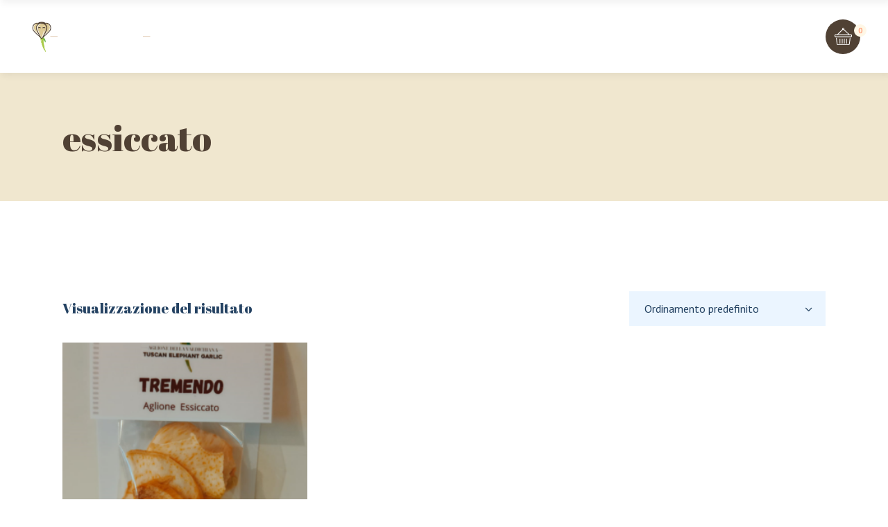

--- FILE ---
content_type: text/css
request_url: https://tuscanelephantgarlic.com/wp-content/themes/tuscanelephantgarlic-child/style.css?ver=6.9
body_size: 768
content:
/*
Theme Name: Tuscan Elephant Garlic Child
Theme URI: https://playpixel.it
Description: https://playpixel.it
Author: PlayPixel
Author URI: https://playpixel.it
Version: 1.0.0
Text Domain: tuscanelephantgarlic
Template: tuscanelephantgarlic
*/
.qodef-testimonials-list .swiper-slide:nth-child(2n) .qodef-e-content {
  background-color: rgba(221, 202, 150, 0.45);
}

.qodef-testimonials-list .qodef-e-content {
  background-color: rgba(80, 65, 52, 0.31);
}

.qodef-header-navigation > ul > li > a .qodef-menu-item-inner {
  color: #504134;
}

#qodef-top-area .widget_icl_lang_sel_widget .wpml-ls-legacy-dropdown .wpml-ls-item-toggle, #qodef-top-area .widget_icl_lang_sel_widget .wpml-ls-legacy-dropdown-click .wpml-ls-item-toggle {
  background-color: rgba(0, 0, 0, 0);
}

.qodef-woo-dropdown-cart .qodef-m-opener:before {
  background-color: #504134 !important;
}

.qodef-woo-dropdown-cart:hover .qodef-m-opener:before {
  background-color: #6b5746 !important;
}

.button {
  background-color: #6b5746 !important;
}

.shop_table td.product-remove a:before {
  background-color: #6b5746 !important;
}

.mildhill-navigation.tparrows.tp-rightarrow {
  border-right: 57px solid #6b5746;
}

.mildhill-navigation.tparrows.tp-rightarrow:hover {
  border-right: 57px solid #977760;
}

.mildhill-navigation.tparrows.tp-leftarrow {
  border-left: 57px solid #6b5746;
}

.mildhill-navigation.tparrows.tp-leftarrow:hover:hover {
  border-left: 57px solid #977760;
}

.woocommerce-tabs {
  display: none !important;
}

.product_meta {
  display: none !important;
}

.qodef-social-share {
  display: none !important;
}

.qodef-m-dropdown-inner {
  background-color: #6b5746 !important;
}

.qodef-woo-dropdown-cart .qodef-m-action-link {
  background-color: rgba(221, 202, 150, 0.45) !important;
}

#qodef-woo-page.qodef--cart .wc-proceed-to-checkout .button {
  background-color: #6b5746 !important;
}

#qodef-woo-page .qodef-quantity-buttons .qodef-quantity-minus, #qodef-woo-page .qodef-quantity-buttons .qodef-quantity-plus {
  background-color: #6b5746 !important;
}

.qodef-woo-buttons-holder {
  display: none !important;
}

input[type=radio]:checked {
  background-color: #6b5746 !important;
}

.product-name {
  color: #6b5746 !important;
}

.wc-payment_methods label {
  color: #6b5746 !important;
}

.woocommerce-Price-amount .amount {
  color: #6b5746 !important;
}

.payment_box .payment_method_paypal {
  margin-left: 30px !important;
}

#qodef-woo-page.qodef--checkout .woocommerce-checkout-payment .woocommerce-terms-and-conditions-wrapper p {
  font-family: "PT Sans", sans-serif;
  font-size: 17px;
}

.payment_method_paypal p {
  margin-left: 30px !important;
}

.widget_media_image {
  margin: 0 0 10px 0 !important;
}

#footer_copy_garlic {
  display: block;
  text-align: center;
  padding: 5px 0 15px 0;
}
#footer_copy_garlic .text {
  display: block;
  color: #fff;
  font-weight: bold;
  font-size: 0.7rem;
}
#footer_copy_garlic img {
  display: inline-block;
}

/*# sourceMappingURL=style.css.map */


--- FILE ---
content_type: text/css
request_url: https://tuscanelephantgarlic.com/wp-content/themes/tuscanelephantgarlic/style.css?ver=6.9
body_size: 101
content:
/*
Theme Name: Tuscan Elephant Garlic
Theme URI: https://playpixel.it
Description: PlayPixel
Author: Select PlayPixel
Author URI: https://playpixel.it
Text Domain: tuscanelephantgarlic
Tags: https://playpixel.it
Version: 1.3
License: GNU General Public License v2 or  later
License URI: http://www.gnu.org/licenses/gpl-2.0.html

*/


--- FILE ---
content_type: application/javascript; charset=utf-8
request_url: https://cs.iubenda.com/cookie-solution/confs/js/95678630.js
body_size: -210
content:
_iub.csRC = { consApiKey: 'AyeYGs8ag00J0KaAumrXEXuEUvy0bMiW', consentDatabasePublicKey: 'Jm5xcmWg5Z0iUep5oVEmppenVyOwMJLS', showBranding: false, publicId: 'a4c8c777-6db6-11ee-8bfc-5ad8d8c564c0', floatingGroup: false };
_iub.csEnabled = true;
_iub.csPurposes = [7,3,1];
_iub.cpUpd = 1684158941;
_iub.csT = 1.0;
_iub.googleConsentModeV2 = true;
_iub.totalNumberOfProviders = 3;
